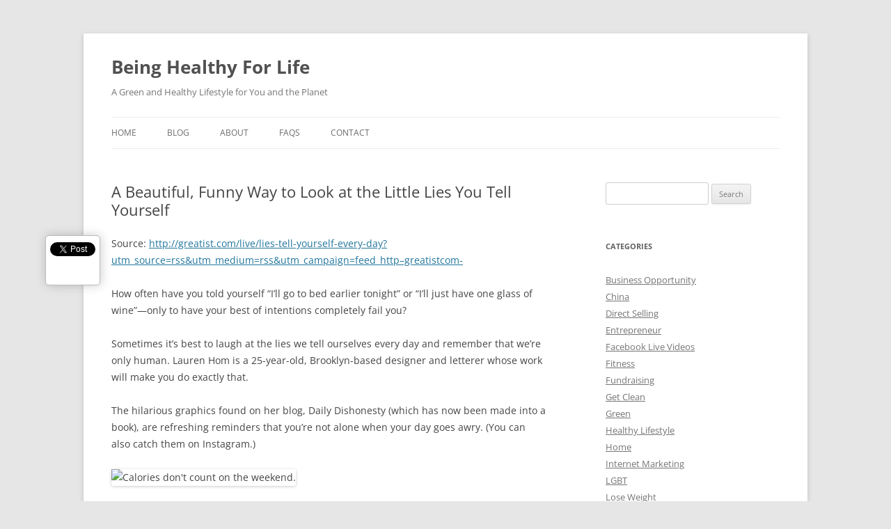

--- FILE ---
content_type: text/html; charset=utf-8
request_url: https://accounts.google.com/o/oauth2/postmessageRelay?parent=https%3A%2F%2Fvitaminsupplementsshop.com&jsh=m%3B%2F_%2Fscs%2Fabc-static%2F_%2Fjs%2Fk%3Dgapi.lb.en.OE6tiwO4KJo.O%2Fd%3D1%2Frs%3DAHpOoo_Itz6IAL6GO-n8kgAepm47TBsg1Q%2Fm%3D__features__
body_size: 161
content:
<!DOCTYPE html><html><head><title></title><meta http-equiv="content-type" content="text/html; charset=utf-8"><meta http-equiv="X-UA-Compatible" content="IE=edge"><meta name="viewport" content="width=device-width, initial-scale=1, minimum-scale=1, maximum-scale=1, user-scalable=0"><script src='https://ssl.gstatic.com/accounts/o/2580342461-postmessagerelay.js' nonce="U6DYLtY5c7v8OubeEoQ-4Q"></script></head><body><script type="text/javascript" src="https://apis.google.com/js/rpc:shindig_random.js?onload=init" nonce="U6DYLtY5c7v8OubeEoQ-4Q"></script></body></html>